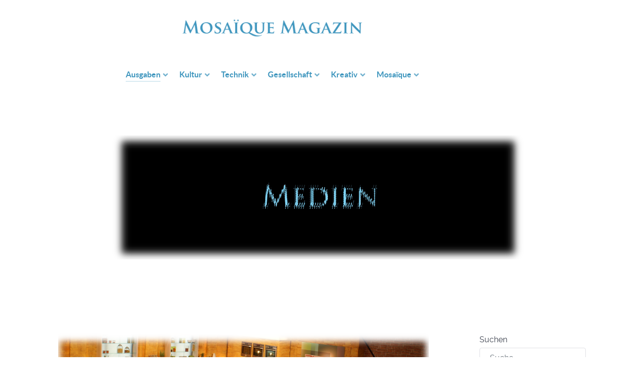

--- FILE ---
content_type: text/html; charset=utf-8
request_url: https://www.mosaiquemagazin.de/
body_size: 6325
content:
<!DOCTYPE html>
<html lang="de-DE" dir="ltr">
        
<head>
    
            <meta name="viewport" content="width=device-width, initial-scale=1.0">
        <meta http-equiv="X-UA-Compatible" content="IE=edge" />
        

        
            
         <meta charset="utf-8">
	<meta name="rights" content="Mosaïque Magazin">
	<meta name="generator" content="Joomla! - Open Source Content Management">
	<title>Mosaïque Magazin – 8 Medien</title>
	<link href="/index.php?format=feed&amp;type=rss" rel="alternate" type="application/rss+xml" title="Mosaïque Magazin – 8 Medien">
	<link href="/index.php?format=feed&amp;type=atom" rel="alternate" type="application/atom+xml" title="Mosaïque Magazin – 8 Medien">
	<link href="https://www.mosaiquemagazin.de/index.php/component/finder/search?format=opensearch" rel="search" title="OpenSearch Mosaïque Magazin" type="application/opensearchdescription+xml">

    <link href="/media/vendor/awesomplete/css/awesomplete.css?1.1.7" rel="stylesheet">
	<link href="/media/vendor/joomla-custom-elements/css/joomla-alert.min.css?0.4.1" rel="stylesheet">
	<link href="/media/gantry5/engines/nucleus/css-compiled/nucleus.css" rel="stylesheet">
	<link href="/templates/g5_helium/custom/css-compiled/helium_14.css" rel="stylesheet">
	<link href="/media/gantry5/engines/nucleus/css-compiled/bootstrap5.css" rel="stylesheet">
	<link href="/media/system/css/joomla-fontawesome.min.css" rel="stylesheet">
	<link href="/media/plg_system_debug/css/debug.css" rel="stylesheet">
	<link href="/media/gantry5/assets/css/font-awesome6-all.min.css" rel="stylesheet">
	<link href="/templates/g5_helium/custom/css-compiled/helium-joomla_14.css" rel="stylesheet">
	<link href="/templates/g5_helium/custom/css-compiled/custom_14.css" rel="stylesheet">

    <script type="application/json" class="joomla-script-options new">{"joomla.jtext":{"MOD_FINDER_SEARCH_VALUE":"Suche &hellip;","COM_FINDER_SEARCH_FORM_LIST_LABEL":"Suchergebnisse","JLIB_JS_AJAX_ERROR_OTHER":"Beim Abrufen von JSON-Daten wurde ein HTTP-Statuscode %s zurückgegeben.","JLIB_JS_AJAX_ERROR_PARSE":"Ein Parsing-Fehler trat bei der Verarbeitung der folgenden JSON-Daten auf:<br><code style='color:inherit;white-space:pre-wrap;padding:0;margin:0;border:0;background:inherit;'>%s<\/code>","ERROR":"Fehler","MESSAGE":"Nachricht","NOTICE":"Hinweis","WARNING":"Warnung","JCLOSE":"Schließen","JOK":"OK","JOPEN":"Öffnen"},"finder-search":{"url":"\/index.php\/component\/finder?task=suggestions.suggest&format=json&tmpl=component"},"system.paths":{"root":"","rootFull":"https:\/\/www.mosaiquemagazin.de\/","base":"","baseFull":"https:\/\/www.mosaiquemagazin.de\/"},"csrf.token":"57164daa0f0b982967339d79a3054a3d"}</script>
	<script src="/media/system/js/core.min.js?a3d8f8"></script>
	<script src="/media/vendor/awesomplete/js/awesomplete.min.js?1.1.7" defer></script>
	<script src="/media/com_finder/js/finder.min.js?755761" type="module"></script>
	<script src="/media/system/js/messages.min.js?9a4811" type="module"></script>

    
                
</head>

    <body class="gantry g-helium-style site com_content view-featured no-layout no-task dir-ltr itemid-125 outline-14 g-offcanvas-left g-default g-style-preset3">
        
                    

        <div id="g-offcanvas"  data-g-offcanvas-swipe="1" data-g-offcanvas-css3="1">
                        <div class="g-grid">                        

        <div class="g-block size-100">
             <div id="mobile-menu-8238-particle" class="g-content g-particle">            <div id="g-mobilemenu-container" data-g-menu-breakpoint="48rem"></div>
            </div>
        </div>
            </div>
    </div>
        <div id="g-page-surround">
            <div class="g-offcanvas-hide g-offcanvas-toggle" role="navigation" data-offcanvas-toggle aria-controls="g-offcanvas" aria-expanded="false"><i class="fa fa-fw fa-bars"></i></div>                        

                                
                <section id="g-navigation">
                <div class="g-container">                                <div class="g-grid">                        

        <div class="g-block size-100">
             <div class="g-system-messages">
                                            <div id="system-message-container" aria-live="polite"></div>

            
    </div>
        </div>
            </div>
                            <div class="g-grid">                        

        <div class="g-block size-25">
             <div class="spacer"></div>
        </div>
                    

        <div class="g-block size-55">
             <div id="logo-8742-particle" class="g-content g-particle">            <a href="/" target="_self" title="mosmag.de" aria-label="mosmag.de" rel="home" class="g-logo g-logo-helium">
                        <img src="/images/logo/mosmag_logo_2015_w400_h55.png"  alt="mosmag.de" />
            </a>
            </div>
        </div>
                    

        <div class="g-block size-20">
             <div class="spacer"></div>
        </div>
            </div>
                            <div class="g-grid">                        

        <div class="g-block size-15">
             <div class="spacer"></div>
        </div>
                    

        <div class="g-block size-70">
             <div id="menu-5601-particle" class="g-content g-particle">            <nav class="g-main-nav" data-g-hover-expand="true">
        <ul class="g-toplevel">
                                                                                                                
        
                
        
                
        
        <li class="g-menu-item g-menu-item-type-separator g-menu-item-101 g-parent active g-standard  ">
                            <div class="g-menu-item-container" data-g-menuparent="">                                                                            <span class="g-separator g-menu-item-content">            <span class="g-menu-item-title">Ausgaben</span>
            </span>
                                        <span class="g-menu-parent-indicator"></span>                            </div>                                                                <ul class="g-dropdown g-inactive g-fade g-dropdown-right">
            <li class="g-dropdown-column">
                        <div class="g-grid">
                        <div class="g-block size-100">
            <ul class="g-sublevel">
                <li class="g-level-1 g-go-back">
                    <a class="g-menu-item-container" href="#" data-g-menuparent=""><span>Back</span></a>
                </li>
                                                                                                                    
        
                
        
                
        
        <li class="g-menu-item g-menu-item-type-component g-menu-item-118  ">
                            <a class="g-menu-item-container" href="/index.php/ausgaben/1-neuanfang">
                                                                <span class="g-menu-item-content">
                                    <span class="g-menu-item-title">1 Neuanfang</span>
            
                    </span>
                                                </a>
                                </li>
    
                                                                                                
        
                
        
                
        
        <li class="g-menu-item g-menu-item-type-component g-menu-item-119  ">
                            <a class="g-menu-item-container" href="/index.php/ausgaben/2-tod">
                                                                <span class="g-menu-item-content">
                                    <span class="g-menu-item-title">2 Tod</span>
            
                    </span>
                                                </a>
                                </li>
    
                                                                                                
        
                
        
                
        
        <li class="g-menu-item g-menu-item-type-component g-menu-item-120  ">
                            <a class="g-menu-item-container" href="/index.php/ausgaben/3-berlin">
                                                                <span class="g-menu-item-content">
                                    <span class="g-menu-item-title">3 Berlin</span>
            
                    </span>
                                                </a>
                                </li>
    
                                                                                                
        
                
        
                
        
        <li class="g-menu-item g-menu-item-type-component g-menu-item-121  ">
                            <a class="g-menu-item-container" href="/index.php/ausgaben/4-glaube">
                                                                <span class="g-menu-item-content">
                                    <span class="g-menu-item-title">4 Glaube</span>
            
                    </span>
                                                </a>
                                </li>
    
                                                                                                
        
                
        
                
        
        <li class="g-menu-item g-menu-item-type-component g-menu-item-122  ">
                            <a class="g-menu-item-container" href="/index.php/ausgaben/5-wahlen">
                                                                <span class="g-menu-item-content">
                                    <span class="g-menu-item-title">5 Wahlen</span>
            
                    </span>
                                                </a>
                                </li>
    
                                                                                                
        
                
        
                
        
        <li class="g-menu-item g-menu-item-type-component g-menu-item-123  ">
                            <a class="g-menu-item-container" href="/index.php/ausgaben/6-miteinander">
                                                                <span class="g-menu-item-content">
                                    <span class="g-menu-item-title">6 Miteinander</span>
            
                    </span>
                                                </a>
                                </li>
    
                                                                                                
        
                
        
                
        
        <li class="g-menu-item g-menu-item-type-component g-menu-item-124  ">
                            <a class="g-menu-item-container" href="/index.php/ausgaben/7-bildung">
                                                                <span class="g-menu-item-content">
                                    <span class="g-menu-item-title">7 Bildung</span>
            
                    </span>
                                                </a>
                                </li>
    
                                                                                                
        
                
        
                
        
        <li class="g-menu-item g-menu-item-type-component g-menu-item-125 active  ">
                            <a class="g-menu-item-container" href="/index.php">
                                                                <span class="g-menu-item-content">
                                    <span class="g-menu-item-title">8 Medien</span>
            
                    </span>
                                                </a>
                                </li>
    
    
            </ul>
        </div>
            </div>

            </li>
        </ul>
            </li>
    
                                                                                                
        
                
        
                
        
        <li class="g-menu-item g-menu-item-type-component g-menu-item-105 g-parent g-standard g-menu-item-link-parent ">
                            <a class="g-menu-item-container" href="/index.php/kultur">
                                                                <span class="g-menu-item-content">
                                    <span class="g-menu-item-title">Kultur</span>
            
                    </span>
                    <span class="g-menu-parent-indicator" data-g-menuparent=""></span>                            </a>
                                                                            <ul class="g-dropdown g-inactive g-fade g-dropdown-right">
            <li class="g-dropdown-column">
                        <div class="g-grid">
                        <div class="g-block size-100">
            <ul class="g-sublevel">
                <li class="g-level-1 g-go-back">
                    <a class="g-menu-item-container" href="#" data-g-menuparent=""><span>Back</span></a>
                </li>
                                                                                                                    
        
                
        
                
        
        <li class="g-menu-item g-menu-item-type-component g-menu-item-110  ">
                            <a class="g-menu-item-container" href="/index.php/kultur/comics">
                                                                <span class="g-menu-item-content">
                                    <span class="g-menu-item-title">Comics</span>
            
                    </span>
                                                </a>
                                </li>
    
                                                                                                
        
                
        
                
        
        <li class="g-menu-item g-menu-item-type-component g-menu-item-126  ">
                            <a class="g-menu-item-container" href="/index.php/kultur/kino-fernsehen">
                                                                <span class="g-menu-item-content">
                                    <span class="g-menu-item-title">Kino Fernsehen</span>
            
                    </span>
                                                </a>
                                </li>
    
                                                                                                
        
                
        
                
        
        <li class="g-menu-item g-menu-item-type-component g-menu-item-127  ">
                            <a class="g-menu-item-container" href="/index.php/kultur/medien">
                                                                <span class="g-menu-item-content">
                                    <span class="g-menu-item-title">Medien</span>
            
                    </span>
                                                </a>
                                </li>
    
                                                                                                
        
                
        
                
        
        <li class="g-menu-item g-menu-item-type-component g-menu-item-129  ">
                            <a class="g-menu-item-container" href="/index.php/kultur/spiele">
                                                                <span class="g-menu-item-content">
                                    <span class="g-menu-item-title">Spiele</span>
            
                    </span>
                                                </a>
                                </li>
    
    
            </ul>
        </div>
            </div>

            </li>
        </ul>
            </li>
    
                                                                                                
        
                
        
                
        
        <li class="g-menu-item g-menu-item-type-component g-menu-item-106 g-parent g-standard g-menu-item-link-parent ">
                            <a class="g-menu-item-container" href="/index.php/technik">
                                                                <span class="g-menu-item-content">
                                    <span class="g-menu-item-title">Technik</span>
            
                    </span>
                    <span class="g-menu-parent-indicator" data-g-menuparent=""></span>                            </a>
                                                                            <ul class="g-dropdown g-inactive g-fade g-dropdown-right">
            <li class="g-dropdown-column">
                        <div class="g-grid">
                        <div class="g-block size-100">
            <ul class="g-sublevel">
                <li class="g-level-1 g-go-back">
                    <a class="g-menu-item-container" href="#" data-g-menuparent=""><span>Back</span></a>
                </li>
                                                                                                                    
        
                
        
                
        
        <li class="g-menu-item g-menu-item-type-component g-menu-item-117  ">
                            <a class="g-menu-item-container" href="/index.php/technik/kino">
                                                                <span class="g-menu-item-content">
                                    <span class="g-menu-item-title">Kino</span>
            
                    </span>
                                                </a>
                                </li>
    
                                                                                                
        
                
        
                
        
        <li class="g-menu-item g-menu-item-type-component g-menu-item-140  ">
                            <a class="g-menu-item-container" href="/index.php/technik/fernsehen">
                                                                <span class="g-menu-item-content">
                                    <span class="g-menu-item-title">Fernsehen</span>
            
                    </span>
                                                </a>
                                </li>
    
                                                                                                
        
                
        
                
        
        <li class="g-menu-item g-menu-item-type-component g-menu-item-141  ">
                            <a class="g-menu-item-container" href="/index.php/technik/medien">
                                                                <span class="g-menu-item-content">
                                    <span class="g-menu-item-title">Medien</span>
            
                    </span>
                                                </a>
                                </li>
    
    
            </ul>
        </div>
            </div>

            </li>
        </ul>
            </li>
    
                                                                                                
        
                
        
                
        
        <li class="g-menu-item g-menu-item-type-component g-menu-item-107 g-parent g-standard g-menu-item-link-parent ">
                            <a class="g-menu-item-container" href="/index.php/gesellschaft?catid[0]=">
                                                                <span class="g-menu-item-content">
                                    <span class="g-menu-item-title">Gesellschaft</span>
            
                    </span>
                    <span class="g-menu-parent-indicator" data-g-menuparent=""></span>                            </a>
                                                                            <ul class="g-dropdown g-inactive g-fade g-dropdown-right">
            <li class="g-dropdown-column">
                        <div class="g-grid">
                        <div class="g-block size-100">
            <ul class="g-sublevel">
                <li class="g-level-1 g-go-back">
                    <a class="g-menu-item-container" href="#" data-g-menuparent=""><span>Back</span></a>
                </li>
                                                                                                                    
        
                
        
                
        
        <li class="g-menu-item g-menu-item-type-component g-menu-item-111  ">
                            <a class="g-menu-item-container" href="/index.php/gesellschaft/berlin">
                                                                <span class="g-menu-item-content">
                                    <span class="g-menu-item-title">Berlin</span>
            
                    </span>
                                                </a>
                                </li>
    
                                                                                                
        
                
        
                
        
        <li class="g-menu-item g-menu-item-type-component g-menu-item-112  ">
                            <a class="g-menu-item-container" href="/index.php/gesellschaft/ethik">
                                                                <span class="g-menu-item-content">
                                    <span class="g-menu-item-title">Ethik</span>
            
                    </span>
                                                </a>
                                </li>
    
    
            </ul>
        </div>
            </div>

            </li>
        </ul>
            </li>
    
                                                                                                
        
                
        
                
        
        <li class="g-menu-item g-menu-item-type-component g-menu-item-108 g-parent g-standard g-menu-item-link-parent ">
                            <a class="g-menu-item-container" href="/index.php/kreativ">
                                                                <span class="g-menu-item-content">
                                    <span class="g-menu-item-title">Kreativ</span>
            
                    </span>
                    <span class="g-menu-parent-indicator" data-g-menuparent=""></span>                            </a>
                                                                            <ul class="g-dropdown g-inactive g-fade g-dropdown-right">
            <li class="g-dropdown-column">
                        <div class="g-grid">
                        <div class="g-block size-100">
            <ul class="g-sublevel">
                <li class="g-level-1 g-go-back">
                    <a class="g-menu-item-container" href="#" data-g-menuparent=""><span>Back</span></a>
                </li>
                                                                                                                    
        
                
        
                
        
        <li class="g-menu-item g-menu-item-type-component g-menu-item-116  ">
                            <a class="g-menu-item-container" href="/index.php/kreativ/geschichten">
                                                                <span class="g-menu-item-content">
                                    <span class="g-menu-item-title">Geschichten</span>
            
                    </span>
                                                </a>
                                </li>
    
    
            </ul>
        </div>
            </div>

            </li>
        </ul>
            </li>
    
                                                                                                
        
                
        
                
        
        <li class="g-menu-item g-menu-item-type-component g-menu-item-109 g-parent g-standard g-menu-item-link-parent ">
                            <a class="g-menu-item-container" href="/index.php/mosaique">
                                                                <span class="g-menu-item-content">
                                    <span class="g-menu-item-title">Mosaïque</span>
            
                    </span>
                    <span class="g-menu-parent-indicator" data-g-menuparent=""></span>                            </a>
                                                                            <ul class="g-dropdown g-inactive g-fade g-dropdown-right">
            <li class="g-dropdown-column">
                        <div class="g-grid">
                        <div class="g-block size-100">
            <ul class="g-sublevel">
                <li class="g-level-1 g-go-back">
                    <a class="g-menu-item-container" href="#" data-g-menuparent=""><span>Back</span></a>
                </li>
                                                                                                                    
        
                
        
                
        
        <li class="g-menu-item g-menu-item-type-component g-menu-item-115  ">
                            <a class="g-menu-item-container" href="/index.php/mosaique/blog">
                                                                <span class="g-menu-item-content">
                                    <span class="g-menu-item-title">Blog</span>
            
                    </span>
                                                </a>
                                </li>
    
                                                                                                
        
                
        
                
        
        <li class="g-menu-item g-menu-item-type-component g-menu-item-113  ">
                            <a class="g-menu-item-container" href="/index.php/mosaique/in-eigener-sache">
                                                                <span class="g-menu-item-content">
                                    <span class="g-menu-item-title">In eigener Sache</span>
            
                    </span>
                                                </a>
                                </li>
    
                                                                                                
                                                                                                                                
                
        
                
        
        <li class="g-menu-item g-menu-item-type-url g-menu-item-128  ">
                            <a class="g-menu-item-container" href="https://www.mosaiquemagazin.de/hardcoremagazin/" target="_blank" rel="noopener&#x20;noreferrer">
                                                                <span class="g-menu-item-content">
                                    <span class="g-menu-item-title">Hardcore Magazin 1998</span>
            
                    </span>
                                                </a>
                                </li>
    
    
            </ul>
        </div>
            </div>

            </li>
        </ul>
            </li>
    
    
        </ul>
    </nav>
            </div>
        </div>
                    

        <div class="g-block size-15">
             <div class="spacer"></div>
        </div>
            </div>
            </div>
        
    </section>
                    
                <section id="g-intro">
                <div class="g-container">                                <div class="g-grid">                        

        <div class="g-block size-100">
             <div id="custom-5968-particle" class="g-content g-particle">            <center><img src="https://www.mosaiquemagazin.de/images/artikelbilder/ausgabe8_2015_januar/medien_centerpiece8.png"></center>
            </div>
        </div>
            </div>
            </div>
        
    </section>
    
                                
                
    
                <section id="g-container-main" class="g-wrapper">
                <div class="g-container">                    <div class="g-grid">                        

        <div class="g-block size-75">
             <main id="g-mainbar">
                                        <div class="g-grid">                        

        <div class="g-block size-100">
             <div class="g-content">
                                                            <div class="platform-content container"><div class="row"><div class="col"><div class="blog-featured">
    
    
                            <div class="blog-items ">
                    <div class="blog-item">
                    
<figure class="left item-image">
            <a href="/index.php/kreativ/ausgaben-startseiten/8-medien/kochen-ist-krieg" title="Kochen ist Krieg">
            <img src="/images/artikelbilder/ausgabe8_2015_januar/kochenistkrieg.png" width="750" height="206" loading="lazy">        </a>
        </figure>

<div class="item-content">
    
            <h2 class="item-title">
                    <a href="/index.php/kreativ/ausgaben-startseiten/8-medien/kochen-ist-krieg">
                Kochen ist Krieg            </a>
                </h2>
    
            
    
        
        
            <dl class="article-info text-muted">

            <dt class="article-info-term">
                        Details                    </dt>

                    <dd class="createdby">
    <span class="icon-user icon-fw" aria-hidden="true"></span>
                    Geschrieben von: <span>Patrick</span>    </dd>
        
        
                    <dd class="category-name">
    <span class="icon-folder-open icon-fw" aria-hidden="true"></span>                        Kategorie: <a href="/index.php/kreativ/ausgaben-startseiten/8-medien">8 Medien</a>    </dd>
        
        
                    <dd class="published">
    <span class="icon-calendar icon-fw" aria-hidden="true"></span>
    <time datetime="2015-01-22T17:21:28+01:00">
        Veröffentlicht: 22. Januar 2015    </time>
</dd>
        
    
            
        
                    <dd class="hits">
    <span class="icon-eye icon-fw" aria-hidden="true"></span>
    <meta content="UserPageVisits:396">
    Zugriffe: 396</dd>
            </dl>
        
        
    <p><strong>Wenn ein Magazin wie das „Men's Health“ auf den männlichen Geschmack des 21. Jahrhunderts zielt, dann muss es sich schon einer besonderen Form vom Mythos des Kochens bedienen, damit ein „Pesto-Hähnchen mit Couscous und gebackenen Kirschtomaten“ seinen Platz zwischen Eiweißpulver, SUV-Panzern und der Liga der 50 besten Sexstellungen verteidigt. Die Tatsache, dass Hühnchenbrüste Seit an Seit mit traditionellen Silikonbrüsten in einschlägigen Hochglanzmagazinen Männerherzen zu beglücken versuchen, ist einer Untersuchung allemal wert.</strong></p>

    
    
    
</div>

            </div>
                    <div class="blog-item">
                    
<figure class="left item-image">
            <a href="/index.php/kultur/kino-fernsehen/star-trek-picard-der-wunschzettel-fuer-staffel-2" title=" Star Trek: Picard - Der Wunschzettel für Staffel 2">
            <img src="/images/artikelbilder/ausgabex_zwischendrin/Star_Trek_Picard_Folge__2_Sternenflotte.jpg" width="1280" height="495" loading="lazy">        </a>
        </figure>

<div class="item-content">
    
            <h2 class="item-title">
                    <a href="/index.php/kultur/kino-fernsehen/star-trek-picard-der-wunschzettel-fuer-staffel-2">
                 Star Trek: Picard - Der Wunschzettel für Staffel 2            </a>
                </h2>
    
            
    
        
        
            <dl class="article-info text-muted">

            <dt class="article-info-term">
                        Details                    </dt>

                    <dd class="createdby">
    <span class="icon-user icon-fw" aria-hidden="true"></span>
                    Geschrieben von: <span>Patrick</span>    </dd>
        
        
                    <dd class="category-name">
    <span class="icon-folder-open icon-fw" aria-hidden="true"></span>                        Kategorie: <a href="/index.php/kultur/kino-fernsehen">Kino Fernsehen</a>    </dd>
        
        
                    <dd class="published">
    <span class="icon-calendar icon-fw" aria-hidden="true"></span>
    <time datetime="2025-06-20T17:25:51+02:00">
        Veröffentlicht: 20. Juni 2025    </time>
</dd>
        
    
            
        
                    <dd class="hits">
    <span class="icon-eye icon-fw" aria-hidden="true"></span>
    <meta content="UserPageVisits:416">
    Zugriffe: 416</dd>
            </dl>
        
        
    <p><strong>Mit einer Staffel lässt es Star Trek: Picard nicht bewenden, schon vor der Premiere wurde die Serie um eine zweite Season verlängert. Auch wenn nicht klar ist, wann diese gedreht wird geschweige denn startet, folgt hier ein kleiner Weltraum-Wunschzettel für den zweiten Durchgang der wiederauferstandenen Captains-Legende.</strong></p>

    
    
    
</div>

            </div>
                    <div class="blog-item">
                    
<figure class="left item-image">
            <a href="/index.php/kultur/medien/chatsprache" title="Chatsprache">
            <img src="/images/artikelbilder/ausgabe8_2015_januar/chatsprache.png" width="850" height="250" loading="lazy">        </a>
        </figure>

<div class="item-content">
    
            <h2 class="item-title">
                    <a href="/index.php/kultur/medien/chatsprache">
                Chatsprache            </a>
                </h2>
    
            
    
        
        
            <dl class="article-info text-muted">

            <dt class="article-info-term">
                        Details                    </dt>

                    <dd class="createdby">
    <span class="icon-user icon-fw" aria-hidden="true"></span>
                    Geschrieben von: <span>Jacqueline</span>    </dd>
        
        
                    <dd class="category-name">
    <span class="icon-folder-open icon-fw" aria-hidden="true"></span>                        Kategorie: <a href="/index.php/kultur/medien">Medien</a>    </dd>
        
        
                    <dd class="published">
    <span class="icon-calendar icon-fw" aria-hidden="true"></span>
    <time datetime="2015-02-09T17:32:10+01:00">
        Veröffentlicht: 09. Februar 2015    </time>
</dd>
        
    
            
        
                    <dd class="hits">
    <span class="icon-eye icon-fw" aria-hidden="true"></span>
    <meta content="UserPageVisits:382">
    Zugriffe: 382</dd>
            </dl>
        
        
    <p><strong>Die Chatsprache ist eine mündliche Form der Kommunikation, sie ist „konzeptionell mündlich und medial schriftlich“. Die Kommunikation findet quasi-synchron statt. Die Kommunizierenden sind alle zur selben Zeit miteinander online verbunden, der Schreiber kann aber während des Schreibvorgangs sein Geschriebenes korrigieren, verändern oder ganz löschen. All dies können die Leser nicht sehen. Wenn viele Leute miteinander chatten, ändern sich die Themen schnell, Anknüpfungspunkte müssen durch thematische Wiederaufnahme oder Nennung des Namens (@Jana) kenntlich gemacht werden.</strong></p>

    
    
    
</div>

            </div>
                    <div class="blog-item">
                    
<figure class="left item-image">
            <a href="/index.php/kultur/medien/das-onlinemagazin" title="Das Onlinemagazin">
            <img src="/images/artikelbilder/ausgabe8_2015_januar/onlinemagazin.png" width="750" height="217" loading="lazy">        </a>
        </figure>

<div class="item-content">
    
            <h2 class="item-title">
                    <a href="/index.php/kultur/medien/das-onlinemagazin">
                Das Onlinemagazin            </a>
                </h2>
    
            
    
        
        
            <dl class="article-info text-muted">

            <dt class="article-info-term">
                        Details                    </dt>

                    <dd class="createdby">
    <span class="icon-user icon-fw" aria-hidden="true"></span>
                    Geschrieben von: <span>Patrick</span>    </dd>
        
        
                    <dd class="category-name">
    <span class="icon-folder-open icon-fw" aria-hidden="true"></span>                        Kategorie: <a href="/index.php/kultur/medien">Medien</a>    </dd>
        
        
                    <dd class="published">
    <span class="icon-calendar icon-fw" aria-hidden="true"></span>
    <time datetime="2015-01-24T17:29:05+01:00">
        Veröffentlicht: 24. Januar 2015    </time>
</dd>
        
    
            
        
                    <dd class="hits">
    <span class="icon-eye icon-fw" aria-hidden="true"></span>
    <meta content="UserPageVisits:428">
    Zugriffe: 428</dd>
            </dl>
        
        
    <p><strong>Als Medium ist es hin und wieder einschränkend nur virtuell zu existieren, denn als Onlinemagazin sieht man sich Problemen ausgesetzt, aber auch Chancen.<br>Gedanken zur eigenen Form.</strong></p>

    
    
    
</div>

            </div>
                    <div class="blog-item">
                    
<figure class="left item-image">
            <a href="/index.php/kultur/medien/medien" title="Medien">
            <img src="/images/artikelbilder/ausgabe8_2015_januar/medium.png" width="316" height="239" loading="lazy">        </a>
        </figure>

<div class="item-content">
    
            <h2 class="item-title">
                    <a href="/index.php/kultur/medien/medien">
                Medien            </a>
                </h2>
    
            
    
        
        
            <dl class="article-info text-muted">

            <dt class="article-info-term">
                        Details                    </dt>

                    <dd class="createdby">
    <span class="icon-user icon-fw" aria-hidden="true"></span>
                    Geschrieben von: <span>Christoph</span>    </dd>
        
        
                    <dd class="category-name">
    <span class="icon-folder-open icon-fw" aria-hidden="true"></span>                        Kategorie: <a href="/index.php/kultur/medien">Medien</a>    </dd>
        
        
                    <dd class="published">
    <span class="icon-calendar icon-fw" aria-hidden="true"></span>
    <time datetime="2015-02-09T17:36:13+01:00">
        Veröffentlicht: 09. Februar 2015    </time>
</dd>
        
    
            
        
                    <dd class="hits">
    <span class="icon-eye icon-fw" aria-hidden="true"></span>
    <meta content="UserPageVisits:360">
    Zugriffe: 360</dd>
            </dl>
        
        
    <p><strong>Ein Blick in den Duden verrät uns, dass ein Medium ein „vermittelndes Element“ ist. In Form eines Buches vermittelt es zwischen dem Autor und dem Leser, das Radio vermittelt zwischen dem Sprecher und dem Hörer, der Film gewissermaßen zwischen dem Regisseur und dem Zuschauer und so weiter. Normalerweise werden bei dieser Vermittlungsleistung lediglich Zeit und Raum überbrückt, doch ein ganz besonderes Medium nimmt für sich in Anspruch, einen noch viel grundlegenderen Abgrund zu überwinden: den zwischen der Welt der Lebenden und dem Totenreich. Hierbei nimmt ein Mensch die Rolle des Mediums ein, statt aus Papier, Zelluloid oder elektromagnetischen Wellen ist das Medium also aus Fleisch und Blut.</strong></p>

    
    
    
</div>

            </div>
                    <div class="blog-item">
                    
<figure class="left item-image">
            <a href="/index.php/kultur/medien/old-school" title="Old School">
            <img src="/images/artikelbilder/ausgabe8_2015_januar/WP_20150211_005.jpg" width="916" height="1632" loading="lazy">        </a>
        </figure>

<div class="item-content">
    
            <h2 class="item-title">
                    <a href="/index.php/kultur/medien/old-school">
                Old School            </a>
                </h2>
    
            
    
        
        
            <dl class="article-info text-muted">

            <dt class="article-info-term">
                        Details                    </dt>

                    <dd class="createdby">
    <span class="icon-user icon-fw" aria-hidden="true"></span>
                    Geschrieben von: <span>xx</span>    </dd>
        
        
                    <dd class="category-name">
    <span class="icon-folder-open icon-fw" aria-hidden="true"></span>                        Kategorie: <a href="/index.php/kultur/medien">Medien</a>    </dd>
        
        
                    <dd class="published">
    <span class="icon-calendar icon-fw" aria-hidden="true"></span>
    <time datetime="2015-02-17T17:34:01+01:00">
        Veröffentlicht: 17. Februar 2015    </time>
</dd>
        
    
            
        
                    <dd class="hits">
    <span class="icon-eye icon-fw" aria-hidden="true"></span>
    <meta content="UserPageVisits:378">
    Zugriffe: 378</dd>
            </dl>
        
        
    <p><strong>Was macht man mit einer Schreibmaschine?</strong></p>

    
    
    
</div>

            </div>
                </div>
    
    
    
</div></div></div></div>
    
            
    </div>
        </div>
            </div>
            
    </main>
        </div>
                    

        <div class="g-block size-25">
             <aside id="g-sidebar">
                                        <div class="g-grid">                        

        <div class="g-block size-100">
             <div class="g-content">
                                    <div class="platform-content"><div class="module-position-suche moduletable ">
        
<form class="mod-finder js-finder-searchform form-search" action="/index.php/component/finder/search" method="get" role="search">
    <label for="mod-finder-searchword111" class="finder">Suchen</label><input type="text" name="q" id="mod-finder-searchword111" class="js-finder-search-query form-control" value="" placeholder="Suche &hellip;">
                <br>
        <a href="/index.php/component/finder/search" class="mod-finder__advanced-link">Erweiterte Suche</a>
        </form>
</div></div>
            
        </div>
        </div>
            </div>
            
    </aside>
        </div>
            </div>
    </div>
        
    </section>
    
                    
                <footer id="g-footer">
                <div class="g-container">                                <div class="g-grid">                        

        <div class="g-block size-57">
             <div id="copyright-2458-particle" class="g-content g-particle">            <div class="g-copyright ">
    &copy;
            MosMag incorporated
        1998 -     2026
    </div>
            </div>
        </div>
                    

        <div class="g-block size-43">
             <div id="totop-3774-particle" class="g-content g-particle">            <div class="">
    <div class="g-totop">
        <a href="#" id="g-totop" rel="nofollow" title="Nach oben" aria-label="Nach oben">
            Nach oben            <i class="fa fa-chevron-up fa-fw"></i>                    </a>
    </div>
</div>
            </div>
        </div>
            </div>
            </div>
        
    </footer>
    
                        

        </div>
                    

                        <script type="text/javascript" src="/media/gantry5/assets/js/main.js"></script>
    

    

        
    </body>
</html>
